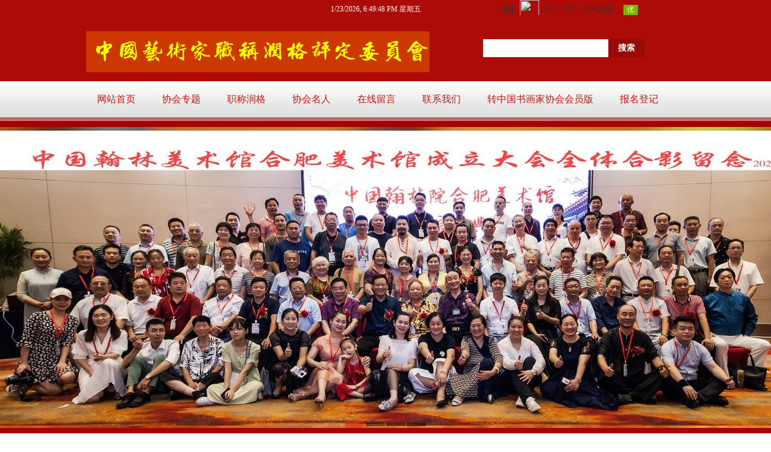

--- FILE ---
content_type: text/html; Charset=utf-8
request_url: http://www.zgrmmsj.com/article20190901110345/aritcle990.html
body_size: 14435
content:

<!DOCTYPE html PUBLIC "-//W3C//DTD XHTML 1.0 Transitional//EN" "http://www.w3.org/TR/xhtml1/DTD/xhtml1-transitional.dtd">
<html xmlns="http://www.w3.org/1999/xhtml">
<head>
<meta http-equiv="Content-Type" content="text/html; charset=utf-8" />
<title>谢朝聘-一级书法家</title>
<meta name="keywords" content="谢朝聘-一级书法家" />
<meta name="Description" content="谢朝聘-一级书法家" / >
<link rel="shortcut icon" href="http://f.cdn.zhuolaoshi.cn/user/site67203/%E5%9B%BE%E5%BD%A21(1).jpg" type="image/x-icon"><link rel="Bookmark" href="http://f.cdn.zhuolaoshi.cn/user/site67203/%E5%9B%BE%E5%BD%A21(1).jpg" type="image/x-icon"> 
<script language="JavaScript" type="text/javascript" src="http://cdn.zhuolaoshi.cn/js/jquery2024.min.js"></script>
<script language="JavaScript" type="text/javascript" src="http://cdn.zhuolaoshi.cn/js/layer/layer.min.js"></script>
<script language="JavaScript" src="http://cdn.zhuolaoshi.cn/js/jquery.d.imagechange.js"></script>
<script language="JavaScript" src="http://cdn.zhuolaoshi.cn/js/MSClass.js"></script>
<script src="http://cdn.zhuolaoshi.cn/js/fixIE.js"></script>
<script src="http://f.cdn.zhuolaoshi.cn/js/jquery.lazyload.js"></script>
<link href="http://f.cdn.zhuolaoshi.cn/user/site61097/user_sys/css.css?2026/1/2424935" rel="stylesheet" type="text/css" />
<style type="text/css">
.top_main{ height:201px;}
.bot_main{ height:208px;overflow:hidden}
.main_css{overflow:hidden}
.box_left .mokuai{margin-bottom:4px;}
.breadcrumb{padding:5px;border:#666666 0px solid;}
.artlist{margin-bottom:5px;margin-top:5px;}
.box_css_0{padding:0px 0px 0px 0px;border:#d9d9d9 1px solid;background:url(https://sc.zhuolaoshi.cn/sc/wangyebj/datu/112.gif) #ffffff;}
.box_css_top_0{background:url(https://sc.zhuolaoshi.cn/sc/menubj/datu/99.gif);color:#434343;font-size:12px;font-family:微软雅黑;font-weight:bold;padding:3px 4px 5px 6px;}
.box_css_top_0 span a{float:right;background:url(https://sc.zhuolaoshi.cn/sc/more/datu/8.gif) no-repeat;display:block;font-weight: normal; font-style:normal;font-size:12px;width:30px;height:13px;margin-top:3px;margin-right:6px;}
.box_css_main_0{background:url(https://sc.zhuolaoshi.cn/sc/wangyebj/datu/115.gif) left;padding:4px 5px 6px 7px;}
.a_css_0 li{display:block;padding:1px 2px 3px 4px;margin:4px 3px 2px 1px;border-bottom-color:#d9d9d9;border-bottom-width:1px;border-bottom-style:dashed;background:url(/sys_img/bg_img/menu2/9.gif)  left;}
.a_css_0 li a{color:#434343;font-size:12px;}
.a_css_0 li a:visited{color:#434343;font-size:12px;}
.a_css_0 li a:hover{font-size:12px;color:#0000ff;text-decoration:underline;}
.a_css_0 li span{float:right;color:#674ea7;}
.article_show{color:rgb(136,136,136);font-size:12px;text-align:center;margin-bottom:5px;margin-top:5px;}
.articleContent{padding:5px;}
.pldiv{margin-bottom:4px;}
.comm_list{padding:5px;}
.CommUl{list-style-type:none;margin:0px;padding:0px 0px 3px 0px;text-align:left;border-bottom: 1px dotted #afafb0;}
.CommUl li{margin:0px;padding:8px 3px 0px 3px;text-align:left;line-height:20px;}
.comm_list .CommUl li .author{color:#1e50a2;}
.comm_list .CommUl li .from{color:#666;}
.comm_list .CommUl li .postTime{color:#666;float: right;display: block;white-space: nowrap;}
.artcomment{margin-top:4px;}
#verifycode{position:relative;top:-2px;}
.lazy{ background: #F4F4F4 url(/sys_img/loading.gif) no-repeat center center; }
</style>
<script language="javascript">
$(function(){
$('.menu li div').css('top',$('.menu li').css('height'));var isie678=(/msie 6/i.test(navigator.userAgent))||(/msie 7/i.test(navigator.userAgent))||(/msie 8/i.test(navigator.userAgent));$('.menu >li').on('mouseenter',function(){$(this).find('div').show();$(this).children('a').addClass('menuhover');if(isie678){$(this).addClass('active')}}).on('mouseleave',function(){$(this).find('div').hide();$(this).children('a').removeClass('menuhover');if(isie678){$(this).removeClass('active')}});});
function changeSize(size){
    $(".articleContent").css("font-size",size+"px").find("*").css("font-size",size+"px");
    $("#bot_main").css("position","static").css("position","relative");
}
$(function(){
    $("#postComment").on("click",function(){
        if($("#plcontent").val()==""||$("#plcontent").val()==$("#plcontent").attr("placeholder")){
            alert("请输入评论内容！");
            return false;
        }
        if($("#plcode").val()==""){
            alert("请输入验证码！");
            return false;
        }
        $.ajax({
            type:"post",
            url:"/inc/ajaxComment.asp?act=post",
            data:{
                articleId:990,
                content:$("#plcontent").val(),
                code:$("#plcode").val()
            },
            dataType:"json"
        }).done(function(data){
            if(data.errno){
                alert(data.msg);
            }else{
                alert(data.msg);
                if(data.show){
                    var strVar = "";
                    strVar += "<ul class=\"CommUl\">";
                    strVar += "    <li class=\"clearfix\">";
                    strVar += "    <span style=\"float:left\"><img src=\"/sys_img/msg.gif\"> 评论人：<span class=\"author\"> "+(data.show.username==""?"匿名用户":data.show.username)+" <\/span> <span class=\"ip\"> ip："+data.show.ip+" <\/span><\/span><span class=\"postTime\">"+data.show.date+" 发表<\/span>";
                    strVar += "    <\/li>";
                    strVar += "    <li><div style=\"line-height: 21px; margin-bottom: 3px; zoom: 1; word-wrap: break-word;overflow:hidden;\">"+$("#plcontent").val()+"<\/div><\/li>";
                    strVar += "<\/ul>";
                    if($(".comm_list .CommUl").length){
                        $(strVar).insertBefore($(".comm_list .CommUl:first"));
                    }else{
                        $(strVar).appendTo($(".comm_list"));
                    }
                }
                $("#plcontent").val('');
                $("#plcode").val('');
                $("#verifycode").attr("src","/inc/VerifyCode.asp?r="+Math.random());
            }
        }).error(function(){
            alert("评论失败！");
        });
    });
    $(".showLogin").on("click",function(){
        var act=$(this).attr("data-act");
        $.layer({
            type: 2,
            maxmin: false,
            shadeClose: false,
            title: "会员登录",
            shade: [0.2,'#000'],
            offset: ['200px',''],
            area: ['300px', '220px'],
            iframe: {src: "/inc/loginFrame.asp?act="+act+"&r="+Math.random()}
        });
    });
    $(".comm_list").on("click",".pager a",function(){
        var page=$(this).attr("page");
        $(".comm_list").load("/inc/ajaxComment.asp?act=get&articleId=990&page="+page+"&r="+Math.random());
    });
});

</script>
<style type="text/css">
.top_all,.bot_all,.nrscreen{min-width:1000px;}
.quanpinbj{min-width:1000px;width:100%; position:relative; z-index:-1;}
</style>

</head>
<body>

<div class="top_all" id="top_all">
	<div class="top_main" id="top_main" style="position:relative;z-index:10;">
	  
		<div id="mokuai_1" style="overflow:hidden;position:absolute;width:570px; height:81px; top:52px; left:3px; z-index:1">
			<div style="">
                <div id="tb_last_box_1"><img src="http://f.cdn.zhuolaoshi.cn/user/site61097/image/20240806/20240806150456205620.png" alt="" /></div>

            </div>
		</div>
	  
		<div id="mokuai_3" style="overflow:hidden;position:absolute;width:332px; height:44px; top:65px; left:662px; z-index:1">
			<div style="">
                <form action="/search/index.asp" method="post" target="t_frame" id="seach_i"><input type="hidden" name="search_type" id="search_type" value="article"><span style="float:left"><input type="text" name="keyw" class="search_input_style"/></span><span style="float:left"><input type="submit" name="Submit_Seach" value="搜索" style="width:60px;" class="search_button_style" /></span><div class="clear"></div></form>
            </div>
		</div>
	  
		<div id="mokuai_4" style="position:absolute;width:979px; height:59px; top:142px; left:-1px; z-index:1">
			<div style="">
                <style>
.menu{width:980px}
</style><ul class='menu clearfix'>
<li><a href="/" target="_self">网站首页</a></li>
<li><a href="/article20190808113501/" target="_blank">协会专题</a></li>
<li><a href="/article20190901110345/" target="_blank">职称润格</a></li>
<li><a href="/article20200806162559/" target="_blank">协会名人</a></li>
<li><a href="/form_3/" target="_blank">在线留言</a></li>
<li><a href="http://www.zgrmmsj.com/article20190808113501/aritcle215.html" target="_blank">联系我们</a></li>
<li><a href="http://www.zgshjxhw.com/" target="_blank">转中国书画家协会会员版</a></li>
<li><a href="/form_2/" target="_blank">报名登记</a></li>

</ul>
    <script>
    $(function(){
        var path=location.pathname;
        $(".menu li>a").each(function(i,link){
            if($(link).attr("href")==path){
                $(link).parent().addClass("current");
            }
        });
    });
    </script>
    
            </div>
		</div>
	  
		<div id="mokuai_8" style="overflow:hidden;position:absolute;width:273px; height:34px; top:0px; left:693px; z-index:1">
			<div style="">
                <div id="tb_last_box_8"><iframe width="280" scrolling="no" height="25" frameborder="0"  style="color:#FFFFFF;" allowtransparency="true" src="http://i.tianqi.com/index.php?c=code&id=34&icon=1&num=3">
</iframe>
</div>

            </div>
		</div>
	  
		<div id="mokuai_9" style="overflow:hidden;position:absolute;width:233px; height:29px; top:3px; left:409px; z-index:1">
			<div style="">
                <div id="tb_last_box_9"><script> setInterval("timer.innerHTML=new Date().toLocaleString()+' 星期'+'日一二三四五六'.charAt(new Date().getDay());",1000);
</script>
<div id="timer" style="color:#ffffff;">
</div></div>

            </div>
		</div>
	  
	</div>
</div>

<script language="JavaScript" type="text/javascript" src="http://f.cdn.zhuolaoshi.cn/js/superslide.2.1.js"></script>
 <style>
    /* fullSlide */
    /*.fullSlide{width:100%;position:relative;height:520px;background:#000;}*/
    .fullSlide{width:100%;position:relative;min-width:1000px;height:520px;background-color:#a30303;}
    .fullSlide .bdfullscreen{margin:0 auto;position:relative;z-index:0;overflow:hidden;}
    .fullSlide .bdfullscreen ul{width:100% !important;}
    .fullSlide .bdfullscreen li{width:100% !important;height:520px; background-position:center; background-repeat:no-repeat;overflow:hidden;text-align:center;}
    .fullSlide .bdfullscreen li a{display:block;height:520px;}
    .fullSlide .hdfullscreen{width:100%;position:absolute;z-index:1;bottom:0;left:0;height:20px;line-height:20px;}
    .fullSlide .hdfullscreen ul{text-align:center;}
    .fullSlide .hdfullscreen ul li{cursor:pointer;display:inline-block;*display:inline;zoom:1;width:32px;height:6px;margin:1px;overflow:hidden;background:#000;filter:alpha(opacity=50);opacity:0.5;line-height:999px;}
    .fullSlide .hdfullscreen ul .on{background:#f00;}
    .fullSlide .prev,.fullSlide .next{display:block;position:absolute;z-index:1;top:50%;margin-top:-30px;left:15%;z-index:1;width:40px;height:60px;background:url(/sys_img/slider-arrow.png) -126px -137px  no-repeat;cursor:pointer;filter:alpha(opacity=50);opacity:0.5;display:none;} 
    .fullSlide .next{left:auto;right:15%;background-position:-6px -137px;}
    </style>
<script type="text/javascript">
$(function(){
    $(".fullSlide").hover(function(){
        $(this).find(".prev,.next").stop(true, true).fadeTo("show", 1.5)
    },
    function(){
        $(this).find(".prev,.next").fadeOut()
    });
    $(".fullSlide").slide({
        titCell: ".hdfullscreen ul",
        mainCell: ".bdfullscreen ul",
        effect: "fold",
        autoPlay: true,
        autoPage: true,
        trigger: "click",
		interTime:6000,
        startFun: function(i) {
            var curLi = jQuery(".fullSlide .bdfullscreen li").eq(i);
            if ( !! curLi.attr("_src")) {
                curLi.css("background-image", curLi.attr("_src")).removeAttr("_src")
            }
        }
    });
});
</script>
<div class="fullSlide">
        <div class="bdfullscreen">
            <ul>
                <li _src="url(http://f.cdn.zhuolaoshi.cn/user/site61097/image/202142914542571.jpg)" ><a href="http://www.zgshjxhw.com/"></a></li>
                <li _src="url(http://f.cdn.zhuolaoshi.cn/user/site61097/image/202142914545071.jpg)" ><a href="http://2.zgshjxhw.com/"></a></li>
                <li _src="url(http://f.cdn.zhuolaoshi.cn/user/site61097/image/202142914553171.jpg)" ><a href="http://www.zghlshyw.com/"></a></li>
                <li _src="url(http://f.cdn.zhuolaoshi.cn/user/site61097/image/202142914581571.jpg)" ><a href="http://www.bjhlshy.com/"></a></li>
                
            </ul>
        </div>
        <div class="hdfullscreen"><ul></ul></div>
        <span class="prev"></span><span class="next"></span>
</div>
        
<div class="main_css clearfix" id="main_body">

    <div class="box_left" style="float:left;width:260px;padding-top:30px;padding-right:20px;padding-bottom:0px;padding-left:0px;">
    
		<div class="mokuai box_css_2" id="mokuai_230">
            <div class="box_css_top_2">最新资讯</div>
			<div class="mokuaiContent box_css_main_2">
            <div id="last_box_230">
<ul id="ul_box_230" class="a_css_2 clearfix">
<li><a href="/article20200818111243/aritcle190.html" title="黄宾虹后裔黄宾虹书画院院长（中间）黄努卫（右一）付小旗（左三）吴熙明">黄宾虹后裔黄宾虹书画院院长（中间）黄努卫（右一）付小旗（左三</a></li>
<li><a href="/article20200818111243/aritcle189.html" title="翰林院文化艺术中心主任付小旗到中国国学书画院会见张峰院长">翰林院文化艺术中心主任付小旗到中国国学书画院会见张峰院长</a></li>
<li><a href="/article20200818111243/aritcle177.html" title="国资委与香港金融管理局在港举办2019  “连通‘一带一路’， 共拓发展机遇">国资委与香港金融管理局在港举办2019  “连通‘一带一路’</a></li>
<li><a href="/article20200818111243/aritcle167.html" title="中国书画家协会，中国翰林书画院共同捐赠善款11000元采购医用口罩4400只。">中国书画家协会，中国翰林书画院共同捐赠善款11000元采购医</a></li>
<li><a href="/article20200818111243/aritcle140.html" title="翰林院文化艺术中心书画名家参加韩国ICAF大展及53回国际美术大展喜获大奖">翰林院文化艺术中心书画名家参加韩国ICAF大展及53回国际美</a></li>
<li><a href="/article20200818111243/aritcle139.html" title="你养画十年，画养你三代！人类世界唯一不贬值的就是艺术品，升值空间赛过所有其他商品！">你养画十年，画养你三代！人类世界唯一不贬值的就是艺术品，升值</a></li>
<li><a href="/article20200818111243/aritcle136.html" title="翰林院文化艺术中心优秀书画家参加韩国国际美术大展取得圆满成功">翰林院文化艺术中心优秀书画家参加韩国国际美术大展取得圆满成功</a></li>
<li><a href="/article20200818111243/aritcle130.html" title="中国书画家协会最新会员名单公告">中国书画家协会最新会员名单公告</a></li>
<li><a href="/article20200818111243/aritcle62.html" title="翰林院文化艺术中心简介">翰林院文化艺术中心简介</a></li>
<li><a href="/article20200818111243/article10117.html" title="北京御翰林书画院 院长：赵以宝">北京御翰林书画院 院长：赵以宝</a></li>
</ul>
</div>
            </div>
        </div>
        
		<div class="mokuai box_css_2" id="mokuai_243">
            <div class="box_css_top_2">协会专题</div>
			<div class="mokuaiContent box_css_main_2">
            <div id="last_box_243">
<ul id="ul_box_243" class="a_css_2 clearfix">
<li><a href="/article20190808113501/aritcle489.html" target="_blank" title="2022中国书画家协会会员名单">2022中国书画家协会会员名单</a></li>
<li><a href="/article20190808113501/aritcle229.html" target="_blank" title="中国书画家协会2020最新会员名单">中国书画家协会2020最新会员名单</a></li>
<li><a href="/article20190808113501/aritcle213.html" target="_blank" title="中国书画家协会章程">中国书画家协会章程</a></li>
<li><a href="/article20190808113501/aritcle212.html" target="_blank" title="中国书画家协会简介">中国书画家协会简介</a></li>
<li><a href="/article20190808113501/aritcle207.html" target="_blank" title="傅氏简介">傅氏简介</a></li>
<li><a href="/article20190808113501/aritcle200.html" target="_blank" title="付（傅）氏文化网-傅说宗祠简介">付（傅）氏文化网-傅说宗祠简介</a></li>
<li><a href="/article20190808113501/aritcle185.html" target="_blank" title="中国书画家协会2019年会员名单">中国书画家协会2019年会员名单</a></li>
<li><a href="/article20190808113501/aritcle184.html" target="_blank" title="百科是一部内容开放、自由的网络百科全书,">百科是一部内容开放、自由的网络百科全书,</a></li>
<li><a href="/article20190808113501/aritcle183.html" target="_blank" title="2020百位书画名人贺新春宣传月活动">2020百位书画名人贺新春宣传月活动</a></li>
<li><a href="/article20190808113501/aritcle182.html" target="_blank" title="中国翰林书画院简介">中国翰林书画院简介</a></li>
<li><a href="/article20190808113501/aritcle181.html" target="_blank" title="中国书画家艺术家查询中心简介">中国书画家艺术家查询中心简介</a></li>
<li><a href="/article20190808113501/aritcle129.html" target="_blank" title="翰林院文化艺术中心-2018-中国书画艺术领军人物书画精品展入展名单公告">翰林院文化艺术中心-2018-中国书画艺术领军人物书画精品展</a></li>
</ul>
</div>
            </div>
        </div>
        
		<div class="mokuai box_css_2" id="mokuai_256">
            <div class="box_css_top_2">职称润格</div>
			<div class="mokuaiContent box_css_main_2">
            <div id="last_box_256">
<ul id="ul_box_256" class="a_css_2 clearfix">
<li><a href="/article20190901110345/aritcle1641.html" target="_blank" title="陈咸松-职称">陈咸松-职称</a></li>
<li><a href="/article20190901110345/aritcle1640.html" target="_blank" title="刘克逆-职称">刘克逆-职称</a></li>
<li><a href="/article20190901110345/aritcle1639.html" target="_blank" title="邹有海-职称">邹有海-职称</a></li>
<li><a href="/article20190901110345/aritcle1638.html" target="_blank" title="万敏毫-职称">万敏毫-职称</a></li>
<li><a href="/article20190901110345/aritcle1637.html" target="_blank" title="孙成林-职称">孙成林-职称</a></li>
<li><a href="/article20190901110345/aritcle1636.html" target="_blank" title="李武-职称">李武-职称</a></li>
<li><a href="/article20190901110345/aritcle1635.html" target="_blank" title="李晓昌-职称">李晓昌-职称</a></li>
<li><a href="/article20190901110345/aritcle1634.html" target="_blank" title="郭金山-职称">郭金山-职称</a></li>
<li><a href="/article20190901110345/aritcle1633.html" target="_blank" title="刘祝康-职称">刘祝康-职称</a></li>
<li><a href="/article20190901110345/aritcle1632.html" target="_blank" title="李祖林-职称">李祖林-职称</a></li>
</ul>
</div>
            </div>
        </div>
        
		<div class="mokuai box_css_2" id="mokuai_269">
            <div class="box_css_top_2">文化中国</div>
			<div class="mokuaiContent box_css_main_2">
            <div id="last_box_269">
<ul id="ul_box_269" class="a_css_2 clearfix">
</ul>
</div>
            </div>
        </div>
        
		<div class="mokuai box_css_2" id="mokuai_282">
            <div class="box_css_top_2">协会活动</div>
			<div class="mokuaiContent box_css_main_2">
            <div id="last_box_282">
<ul id="ul_box_282" class="a_css_2 clearfix">
<li><a href="/article20210225122935/aritcle310.html" target="_blank" title="中国书画家协会上海市分会成立仪式">中国书画家协会上海市分会成立仪式</a></li>
<li><a href="/article20210225122935/aritcle309.html" target="_blank" title="中国书画家协会周口分会揭牌">中国书画家协会周口分会揭牌</a></li>
<li><a href="/article20210225122935/aritcle308.html" target="_blank" title="翰林院艺术家参加CCTV央视活动">翰林院艺术家参加CCTV央视活动</a></li>
<li><a href="/article20210225122935/aritcle307.html" target="_blank" title="副主席蔡居抽象画展在中国美术馆隆重开幕">副主席蔡居抽象画展在中国美术馆隆重开幕</a></li>
<li><a href="/article20210225122935/aritcle306.html" target="_blank" title="安阳书画院与翰林院文化艺术中心以及北京翰林书画院结为友好合作单位">安阳书画院与翰林院文化艺术中心以及北京翰林书画院结为友好合作</a></li>
<li><a href="/article20210225122935/aritcle191.html" target="_blank" title="傅说文化研究高峰论坛">傅说文化研究高峰论坛</a></li>
<li><a href="/article20210225122935/aritcle188.html" target="_blank" title="中国书画家艺术创新与发展研讨会  付小旗、何晓林主持">中国书画家艺术创新与发展研讨会  付小旗、何晓林主持</a></li>
<li><a href="/article20210225122935/aritcle187.html" target="_blank" title="付小旗和企业家道教佛教人事共商文化发展">付小旗和企业家道教佛教人事共商文化发展</a></li>
</ul>
</div>
            </div>
        </div>
        
		<div class="mokuai box_css_2" id="mokuai_295">
            <div class="box_css_top_2">拍卖纪录</div>
			<div class="mokuaiContent box_css_main_2">
            <div id="last_box_295">
<ul id="ul_box_295" class="a_css_2 clearfix">
<li><span>2023-09-14</span><a href="/article20210529181130/aritcle522.html" target="_blank" title="曹凌云-福禄图69*69cm四尺斗方（5000000万元成交)">曹凌云-福禄图69*69cm四尺斗方（5000000万元成交</a></li>
<li><span>2022-07-16</span><a href="/article20210529181130/aritcle324.html" target="_blank" title="爱新觉罗焘健-书法三尺整张（6800000万元成交）">爱新觉罗焘健-书法三尺整张（6800000万元成交）</a></li>
<li><span>2021-05-29</span><a href="/article20210529181130/aritcle242.html" target="_blank" title="蔡淑珠   花卉   拍卖价格390000">蔡淑珠   花卉   拍卖价格390000</a></li>
<li><span>2021-05-29</span><a href="/article20210529181130/aritcle241.html" target="_blank" title="蔡俊章博士山水画    拍卖价格680000">蔡俊章博士山水画    拍卖价格680000</a></li>
<li><span>2021-05-29</span><a href="/article20210529181130/aritcle240.html" target="_blank" title="李忠明老师《麒麟送子》拍卖成交320000">李忠明老师《麒麟送子》拍卖成交320000</a></li>
<li><span>2021-05-29</span><a href="/article20210529181130/aritcle239.html" target="_blank" title="冯义兵   花卉   拍卖成交280000">冯义兵   花卉   拍卖成交280000</a></li>
<li><span>2021-05-29</span><a href="/article20210529181130/aritcle238.html" target="_blank" title="林秋果作品《紫气东来》拍卖成交188000">林秋果作品《紫气东来》拍卖成交188000</a></li>
<li><span>2021-05-29</span><a href="/article20210529181130/aritcle237.html" target="_blank" title="俞桂中    清风，四尺整张 （竖副）拍卖成交410000 ">俞桂中    清风，四尺整张 （竖副）拍卖成交410000 </a></li>
<li><span>2021-05-29</span><a href="/article20210529181130/aritcle236.html" target="_blank" title="春季拍卖会上，兮甲盘以1.2亿元人民币起拍">春季拍卖会上，兮甲盘以1.2亿元人民币起拍</a></li>
<li><span>2021-05-29</span><a href="/article20210529181130/aritcle235.html" target="_blank" title="春季艺术品拍卖会”于北京富力万丽酒店正式举槌">春季艺术品拍卖会”于北京富力万丽酒店正式举槌</a></li>
<li><span>2021-05-29</span><a href="/article20210529181130/aritcle234.html" target="_blank" title="上海国际商品_2021年春季艺术品拍卖会">上海国际商品_2021年春季艺术品拍卖会</a></li>
<li><span>2021-05-29</span><a href="/article20210529181130/aritcle233.html" target="_blank" title="毕加索油画《阿尔及尔的女人（O版）》（Les femmes d'Alger (Version “O“)）5月11日在纽约拍卖行拍出1.79亿美元天价">毕加索油画《阿尔及尔的女人（O版）》（Les femmes </a></li>
<li><span>2021-05-29</span><a href="/article20210529181130/aritcle232.html" target="_blank" title="随着中国富豪阶层快速崛起，中国藏家在全球“扫货”的能力也日益突出">随着中国富豪阶层快速崛起，中国藏家在全球“扫货”的能力也日益</a></li>
<li><span>2021-05-29</span><a href="/article20210529181130/aritcle231.html" target="_blank" title="全世界历来拍卖价第二高的艺术品，买家来自中国。">全世界历来拍卖价第二高的艺术品，买家来自中国。</a></li>
</ul>
</div>
            </div>
        </div>
        
		<div class="mokuai box_css_2" id="mokuai_308">
            <div class="box_css_top_2">国礼书画家</div>
			<div class="mokuaiContent box_css_main_2">
            <div id="last_box_308">
<ul id="ul_box_308" class="a_css_2 clearfix">
<li><a href="/article20210529181255/aritcle485.html" target="_blank" title="胡玉康-国礼书画家">胡玉康-国礼书画家</a></li>
<li><a href="/article20210529181255/aritcle477.html" target="_blank" title="中国翰林书画院2022院士名单">中国翰林书画院2022院士名单</a></li>
<li><a href="/article20210529181255/aritcle475.html" target="_blank" title="2022百强书画家评选名单">2022百强书画家评选名单</a></li>
<li><a href="/article20210529181255/aritcle460.html" target="_blank" title="启功">启功</a></li>
<li><a href="/article20210529181255/aritcle459.html" target="_blank" title="曹致洋">曹致洋</a></li>
<li><a href="/article20210529181255/aritcle458.html" target="_blank" title="符庆亮">符庆亮</a></li>
<li><a href="/article20210529181255/aritcle457.html" target="_blank" title="冯义兵">冯义兵</a></li>
<li><a href="/article20210529181255/aritcle456.html" target="_blank" title="孙建军">孙建军</a></li>
<li><a href="/article20210529181255/aritcle455.html" target="_blank" title="房娟文">房娟文</a></li>
<li><a href="/article20210529181255/aritcle454.html" target="_blank" title="李旺安">李旺安</a></li>
<li><a href="/article20210529181255/aritcle453.html" target="_blank" title="蔡伏彬">蔡伏彬</a></li>
<li><a href="/article20210529181255/aritcle452.html" target="_blank" title="周明传">周明传</a></li>
<li><a href="/article20210529181255/aritcle451.html" target="_blank" title="应为民">应为民</a></li>
<li><a href="/article20210529181255/aritcle450.html" target="_blank" title="忽少宏">忽少宏</a></li>
<li><a href="/article20210529181255/aritcle449.html" target="_blank" title="杜光">杜光</a></li>
<li><a href="/article20210529181255/aritcle448.html" target="_blank" title="王法仪">王法仪</a></li>
<li><a href="/article20210529181255/aritcle447.html" target="_blank" title="张天良">张天良</a></li>
<li><a href="/article20210529181255/aritcle446.html" target="_blank" title="时继财">时继财</a></li>
<li><a href="/article20210529181255/aritcle445.html" target="_blank" title="陈忠耕">陈忠耕</a></li>
<li><a href="/article20210529181255/aritcle444.html" target="_blank" title="嵇宏才">嵇宏才</a></li>
</ul>
</div>
            </div>
        </div>
        
		<div class="mokuai box_css_2" id="mokuai_321">
            <div class="box_css_top_2">拍卖预展</div>
			<div class="mokuaiContent box_css_main_2">
            <div id="last_box_321">
<ul id="ul_box_321" class="a_css_2 clearfix">
<li><a href="/article20201109111148/aritcle463.html" target="_blank" title="原书协主席沈鹏-书法三尺整张 经纪人邮箱：109234840@qq.com 30万元 可商谈">原书协主席沈鹏-书法三尺整张 经纪人邮箱：1092</a></li>
<li><a href="/article20201109111148/aritcle278.html" target="_blank" title="徐辅城">徐辅城</a></li>
<li><a href="/article20201109111148/aritcle276.html" target="_blank" title="储怀俊">储怀俊</a></li>
<li><a href="/article20201109111148/aritcle228.html" target="_blank" title="吴日升">吴日升</a></li>
<li><a href="/article20201109111148/aritcle227.html" target="_blank" title="许加海">许加海</a></li>
<li><a href="/article20201109111148/aritcle226.html" target="_blank" title="卢光">卢光</a></li>
<li><a href="/article20201109111148/aritcle225.html" target="_blank" title="张大伦">张大伦</a></li>
<li><a href="/article20201109111148/aritcle224.html" target="_blank" title="华土山">华土山</a></li>
<li><a href="/article20201109111148/aritcle223.html" target="_blank" title="吴黎明">吴黎明</a></li>
<li><a href="/article20201109111148/aritcle222.html" target="_blank" title="杜德其">杜德其</a></li>
</ul>
</div>
            </div>
        </div>
        
		<div class="mokuai box_css_2" id="mokuai_334">
            <div class="box_css_top_2">书画名家</div>
			<div class="mokuaiContent box_css_main_2">
            <div id="last_box_334">
<ul id="ul_box_334" class="a_css_2 clearfix">
<li><a href="/article20210516115827/aritcle461.html" target="_blank" title="欧阳中石">欧阳中石</a></li>
<li><a href="/article20210516115827/aritcle221.html" target="_blank" title="启功">启功</a></li>
<li><a href="/article20210516115827/aritcle220.html" target="_blank" title="黄宾虹">黄宾虹</a></li>
<li><a href="/article20210516115827/aritcle219.html" target="_blank" title="徐悲鸿">徐悲鸿</a></li>
<li><a href="/article20210516115827/aritcle218.html" target="_blank" title="张大千">张大千</a></li>
<li><a href="/article20210516115827/aritcle217.html" target="_blank" title="齐白石">齐白石</a></li>
<li><a href="/article20210516115827/aritcle216.html" target="_blank" title="刘林贵">刘林贵</a></li>
</ul>
</div>
            </div>
        </div>
        
		<div class="mokuai box_css_2" id="mokuai_347">
            <div class="box_css_top_2">传承名家</div>
			<div class="mokuaiContent box_css_main_2">
            <div id="last_box_347">
<ul id="ul_box_347" class="a_css_2 clearfix">
<li><a href="/chuanchengmingjia/aritcle1048.html" target="_blank" title="李雁波 -齐白石第三代弟子">李雁波 -齐白石第三代弟子</a></li>
<li><a href="/chuanchengmingjia/aritcle645.html" target="_blank" title="赵小平-张大千第四代弟子">赵小平-张大千第四代弟子</a></li>
<li><a href="/chuanchengmingjia/aritcle484.html" target="_blank" title=" 黄得明-黄宾虹再传弟子"> 黄得明-黄宾虹再传弟子</a></li>
<li><a href="/chuanchengmingjia/aritcle483.html" target="_blank" title="杜雅艳-启功再传弟子">杜雅艳-启功再传弟子</a></li>
<li><a href="/chuanchengmingjia/aritcle482.html" target="_blank" title="张平良-启功再传弟子">张平良-启功再传弟子</a></li>
<li><a href="/chuanchengmingjia/aritcle481.html" target="_blank" title="聂雅丽-启功再传弟子">聂雅丽-启功再传弟子</a></li>
<li><a href="/chuanchengmingjia/aritcle480.html" target="_blank" title="杨新民-启功再传弟子">杨新民-启功再传弟子</a></li>
<li><a href="/chuanchengmingjia/aritcle462.html" target="_blank" title="陈赞龙-欧阳中石再传弟子">陈赞龙-欧阳中石再传弟子</a></li>
<li><a href="/chuanchengmingjia/aritcle323.html" target="_blank" title="孟然-启功第三代弟子">孟然-启功第三代弟子</a></li>
<li><a href="/chuanchengmingjia/aritcle322.html" target="_blank" title="杨建东 -齐白石第三代弟子">杨建东 -齐白石第三代弟子</a></li>
<li><a href="/chuanchengmingjia/aritcle319.html" target="_blank" title="陈万容 -齐白石第三代弟子">陈万容 -齐白石第三代弟子</a></li>
<li><a href="/chuanchengmingjia/aritcle318.html" target="_blank" title="吴龙霞 -齐白石第三代弟子">吴龙霞 -齐白石第三代弟子</a></li>
<li><a href="/chuanchengmingjia/aritcle317.html" target="_blank" title="严志红-欧阳中石再传弟子">严志红-欧阳中石再传弟子</a></li>
<li><a href="/chuanchengmingjia/aritcle316.html" target="_blank" title="房娟文-董寿平再传弟子">房娟文-董寿平再传弟子</a></li>
<li><a href="/chuanchengmingjia/aritcle315.html" target="_blank" title="付庆仑-黄宾虹第三代弟子">付庆仑-黄宾虹第三代弟子</a></li>
<li><a href="/chuanchengmingjia/aritcle314.html" target="_blank" title="王法仪-齐白石再传弟子">王法仪-齐白石再传弟子</a></li>
<li><a href="/chuanchengmingjia/aritcle313.html" target="_blank" title="唐晓茗-齐白石第三代弟子">唐晓茗-齐白石第三代弟子</a></li>
<li><a href="/chuanchengmingjia/aritcle312.html" target="_blank" title="卢波-齐白石第三代弟子">卢波-齐白石第三代弟子</a></li>
<li><a href="/chuanchengmingjia/aritcle292.html" target="_blank" title="曹凌云-徐悲鸿嫡传弟子">曹凌云-徐悲鸿嫡传弟子</a></li>
<li><a href="/chuanchengmingjia/aritcle291.html" target="_blank" title="续川禾-齐白石在传弟子">续川禾-齐白石在传弟子</a></li>
<li><a href="/chuanchengmingjia/aritcle290.html" target="_blank" title="韩治文-欧阳中石弟子">韩治文-欧阳中石弟子</a></li>
<li><a href="/chuanchengmingjia/aritcle289.html" target="_blank" title="苏润地-董寿平弟子">苏润地-董寿平弟子</a></li>
<li><a href="/chuanchengmingjia/aritcle288.html" target="_blank" title="张长宽-齐白石在传弟子">张长宽-齐白石在传弟子</a></li>
<li><a href="/chuanchengmingjia/aritcle287.html" target="_blank" title="黄努卫-黄宾虹后裔">黄努卫-黄宾虹后裔</a></li>
<li><a href="/chuanchengmingjia/aritcle286.html" target="_blank" title="付小旗-张大千在传弟子">付小旗-张大千在传弟子</a></li>
<li><a href="/chuanchengmingjia/aritcle285.html" target="_blank" title="张峰-徐悲鸿再传弟子">张峰-徐悲鸿再传弟子</a></li>
<li><a href="/chuanchengmingjia/aritcle284.html" target="_blank" title="付庆昆-欧阳中石再传弟子">付庆昆-欧阳中石再传弟子</a></li>
<li><a href="/chuanchengmingjia/aritcle283.html" target="_blank" title="马迎春-张大千第三代弟子">马迎春-张大千第三代弟子</a></li>
</ul>
</div>
            </div>
        </div>
        
    </div>

    <div class="box_right" style="float:right;width:710px; overflow:hidden">
        <div class="breadcrumb">当前位置:
            <a href="/">首页</a> &gt; 
            <a href='/article20190901110345/'>职称润格</a> &gt; 正文
            
        </div>
        
                    <div class="box_css_2">
                        <div class="box_css_main_2">
                            
                                <h1 style="color:#000000;font-size:22px;padding-top:20px;padding-right:2px;padding-bottom:3px;padding-left:4px;text-align:center">谢朝聘-职称</h1>
                                <div class="article_show clearfix" style="padding:5px 0;border-bottom:1px dotted ">
                                    <div style="float:left;">
                                        浏览次数:1068&nbsp;&nbsp;
                                    </div>
                                    <div style="float:right;">
                                        字体大小:
                                        <a href="javascript:void(0);" onclick="changeSize(12)">【小】</a>
                                        <a href="javascript:void(0);" onclick="changeSize(14)">【中】</a>
                                        <a href="javascript:void(0);" onclick="changeSize(16)">【大】</a>
                                        
                                    </div>
                                </div>
                            
                            <div class="articleContent" style="color:#434343;font-size:14px;line-height:25px;"><style type="text/css">.articleContent a{color:#434343;font-size:14px;line-height:25px;};</style>
                                谢朝聘-一级书法家<br />
谢朝聘，男，苗族，自幼爱好书法，曾多次参加各层级的书法赛事，并获奖。学校毕业至今，长期坚持不懈地进行书法创作，同时长期在党政机关工作，在工作期间曾多次获县、市和国家级奖励。曾任计生办主任、综治办主任、司法所长，乡长等职务。<br />
现为：<br />
<p>
	一级书法家。
</p>
<p>
	<img src="http://f.cdn.zhuolaoshi.cn/user/site61097/image/20240512/20240512230463566356.png" alt="" />
</p>
<p>
	<img src="/sys_img/blank.png" data-original="http://f.cdn.zhuolaoshi.cn/user/site61097/image/20240512/20240512230528772877.jpg" alt="" class="lazy">
</p>
<p>
	<br />
</p>
<p>
	<img src="/sys_img/blank.png" data-original="http://f.cdn.zhuolaoshi.cn/user/site61097/image/20240512/20240512230594949494.jpg" alt="" class="lazy">
</p>
<p>
	<br />
</p>
<p>
	<img src="/sys_img/blank.png" data-original="http://f.cdn.zhuolaoshi.cn/user/site61097/image/20240512/20240512230583008300.jpg" alt="" class="lazy">
</p>
<p>
	<br />
</p>
<p>
	<img src="/sys_img/blank.png" data-original="http://f.cdn.zhuolaoshi.cn/user/site61097/image/20240512/20240512230536703670.jpg" alt="" class="lazy">
</p>
<p>
	<br />
</p>
<p>
	<img src="/sys_img/blank.png" data-original="http://f.cdn.zhuolaoshi.cn/user/site61097/image/20240512/20240512230571717171.jpg" alt="" class="lazy">
</p>
<p>
	<br />
</p>
<p>
	<img src="/sys_img/blank.png" data-original="http://f.cdn.zhuolaoshi.cn/user/site61097/image/20240512/20240512230530773077.jpg" alt="" class="lazy">
</p>
<p>
	<br />
</p>
<p>
	<br />
</p>
                            </div>
                            <div>
                            
                                <div class="sxpagebox">上一篇：<a href="/article20190901110345/aritcle989.html">李荣学-职称</a></div>
                            
                                <div class="sxpagebox">下一篇：<a href="/article20190901110345/aritcle991.html">杨春燕-职称</a></div>
                            
                            </div>
                        
                        <div class="artad_bot"><p style="white-space:normal;">
	<span style="white-space:normal;"> </span> 
</p>
<p style="white-space:normal;">
	<br />
</p>
<p class="MsoNormal">
	<br />
</p>
<p>
	<br />
</p></div>
                        
                        </div>
                    </div>
                    
                    <div class="artcomment box_css_2">
                        <div class="box_css_top_2">文章评论</div>
                        <div class="box_css_main_2">
                            <div class="pldiv">
                                <textarea id="plcontent" cols="70" rows="4" class="input_style" maxlength="1000" placeholder="评论内容"></textarea>
                            </div>
                            <div class="pldiv">
                                <input type="text" size="20" id="plcode" class="input_style" style="text-transform:uppercase" /> <img src="/inc/VerifyCode.asp" onclick="this.src='/inc/VerifyCode.asp?r='+Math.random();" align="absmiddle" id="verifycode">
                                <input id="postComment" class="button_style" type="button" value="提交" />
                            </div>
                            <div class="pldiv">
                                发表评论：(匿名发表无需登录，已登录用户可直接发表。) 登录状态： 
                                
                                <span class="loginStatus" style="color:red" id="loginStatus"><a href="javascript:void(0)" class="showLogin" data-act="articlecommentlogin" style="color:#a94442">未登录,点击登录</a></span>
                                
                            </div>
                            <div class="comm_list">
                                
                                <div class="pager">
                                    
                                </div>
                            </div>
                        </div>
                    </div>
                    
    </div>
</div>
<div class="bot_all" id="bot_all">
	<div class="bot_main" id="bot_main" style="position:relative">
	  
		<div style="position:absolute;width:979px; height:120px; top:0px; left:4px; z-index:1;overflow:hidden;">
			<div style="">
                <div id="tb_last_box_2"><div style="text-align:center;">
	<img src="http://f.cdn.zhuolaoshi.cn/user/200/image/20151209/20151209220926992699.jpg" alt="" style="line-height:1.5;" />
</div></div>

            </div>
		</div>
	  
		<div style="position:absolute;width:950px; height:94px; top:6px; left:11px; z-index:1;overflow:hidden;">
			<div style="">
                <div id="tb_last_box_5"><span style="font-family:" font-size:14px;white-space:normal;"="">友情链接：<a href="https://www.baidu.com/" target="_blank">百度</a>---</span><a href="http://www.zgshjxhw.com/" target="_blank" white-space:normal;background-color:#a60704;"="" microsoft="" yahei";="" font-size:="" 14px;="" white-space:="" normal;="" color:="" rgb(255,="" 0,="" 0);="" outline:="" none;="" text-decoration-line:="" background-color:="" rgb(166,="" 7,="" 4);"="" style="font-family: " normal;"=""><span style="background-color:#FFFFFF;">中国书画家协会</span></a><span font-size:14px;white-space:normal;background-color:#a60704;"="" microsoft="" yahei";="" font-size:="" 14px;="" white-space:="" normal;="" background-color:="" rgb(255,="" 255,="" 255);"="" style="color: rgb(255, 0, 0); font-family: " normal;"=""><span style="color:#000000;">---</span> </span><a href="https://www.caanet.org.cn/" target="_blank" white-space:normal;background-color:#a60704;"="" microsoft="" yahei";="" font-size:="" 14px;="" white-space:="" normal;="" color:="" rgb(67,="" 67,="" 67);="" outline:="" none;="" text-decoration-line:="" background-color:="" rgb(166,="" 7,="" 4);"="" style="font-family: " normal;"=""><span style="background-color:#FFFFFF;">中国美术家协会 </span></a><span font-size:14px;white-space:normal;background-color:#a60704;"="" microsoft="" yahei";="" font-size:="" 14px;="" white-space:="" normal;="" background-color:="" rgb(255,="" 255,="" 255);"="" style="font-family: " normal;"="">---</span><span background-color:#a60704;"="" style="font-family: " microsoft="" yahei";="" font-size:="" 14px;="" white-space:="" normal;="" color:="" rgb(67,="" 67,="" 67);"=""><span style="outline-color:initial;outline-width:initial;"><a href="http://www.ccagov.com.cn/" target="_blank" style="color:#434343;font-size:12px;outline:none;text-decoration-line:none;"><span style="background-color:#FFFFFF;">中国书法家协会</span></a></span></span><span font-size:14px;white-space:normal;background-color:#a60704;"="" microsoft="" yahei";="" font-size:="" 14px;="" white-space:="" normal;="" background-color:="" rgb(166,="" 7,="" 4);"="" style="color: rgb(255, 0, 0); font-family: " normal;"=""><a href="http://www.ccagov.com.cn/" target="_blank" style="color:#434343;font-size:12px;outline:none;text-decoration-line:none;"><span style="background-color:#FFFFFF;color:#000000;">-</span></a><span style="background-color:#FFFFFF;color:#000000;">-- </span></span><a href="http://2.zgshjxhw.com/" target="_blank" white-space:normal;background-color:#a60704;"="" microsoft="" yahei";="" font-size:="" 14px;="" white-space:="" normal;="" color:="" rgb(67,="" 67,="" 67);="" outline:="" none;="" text-decoration-line:="" background-color:="" rgb(166,="" 7,="" 4);"="" style="font-family: " normal;"=""><span style="background-color:#FFFFFF;">翰林院美术馆</span></a><span font-size:14px;white-space:normal;background-color:#a60704;"="" microsoft="" yahei";="" font-size:="" 14px;="" white-space:="" normal;="" background-color:="" rgb(255,="" 255,="" 255);"="" style="font-family: " normal;"="">&nbsp;---</span><a href="http://3.zgshjxhw.com/" target="_blank" white-space:normal;background-color:#a60704;"="" microsoft="" yahei";="" font-size:="" 14px;="" white-space:="" normal;="" color:="" rgb(67,="" 67,="" 67);="" outline:="" none;="" text-decoration-line:="" background-color:="" rgb(166,="" 7,="" 4);"="" style="font-family: " normal;"=""><span style="background-color:#FFFFFF;">文化和旅游部艺术发展中心a0372088</span></a><span font-size:14px;white-space:normal;background-color:#a60704;"="" microsoft="" yahei";="" font-size:="" 14px;="" white-space:="" normal;="" background-color:="" rgb(255,="" 255,="" 255);"="" style="color: rgb(255, 0, 0); font-family: " normal;"=""> <span style="color:#000000;">---</span></span><a href="http://www.zgcwxhw.com/" target="_blank" white-space:normal;background-color:#a60704;"="" microsoft="" yahei";="" font-size:="" 14px;="" white-space:="" normal;="" color:="" rgb(67,="" 67,="" 67);="" outline:="" none;="" text-decoration-line:="" background-color:="" rgb(166,="" 7,="" 4);"="" style="font-family: " normal;"=""><span style="background-color:#FFFFFF;">翰林院文化艺术中心</span></a><span font-size:14px;white-space:normal;background-color:#a60704;"="" microsoft="" yahei";="" font-size:="" 14px;="" white-space:="" normal;="" background-color:="" rgb(255,="" 255,="" 255);"="" style="color: rgb(255, 0, 0); font-family: " normal;"=""> <span style="color:#000000;">---</span></span><a href="http://www.zghlshyw.com/" target="_blank" white-space:normal;background-color:#a60704;"="" microsoft="" yahei";="" font-size:="" 14px;="" white-space:="" normal;="" color:="" rgb(67,="" 67,="" 67);="" outline:="" none;="" text-decoration-line:="" background-color:="" rgb(166,="" 7,="" 4);"="" style="font-family: " normal;"=""><span style="background-color:#FFFFFF;">中国翰林书画院</span></a><span font-size:14px;white-space:normal;background-color:#a60704;"="" microsoft="" yahei";="" font-size:="" 14px;="" white-space:="" normal;="" background-color:="" rgb(255,="" 255,="" 255);"="" style="color: rgb(255, 0, 0); font-family: " normal;"=""> <span style="color:#000000;">---</span></span><a href="http://www.namoc.org/" target="_blank" white-space:normal;background-color:#a60704;"="" microsoft="" yahei";="" font-size:="" 14px;="" white-space:="" normal;="" color:="" rgb(67,="" 67,="" 67);="" outline:="" none;="" text-decoration-line:="" background-color:="" rgb(166,="" 7,="" 4);"="" style="font-family: " normal;"=""><span style="background-color:#FFFFFF;">中国美术馆</span></a><span font-size:14px;white-space:normal;background-color:#a60704;"="" microsoft="" yahei";="" font-size:="" 14px;="" white-space:="" normal;="" background-color:="" rgb(255,="" 255,="" 255);"="" style="color: rgb(255, 0, 0); font-family: " normal;"="">&nbsp;</span><span style="color:#FF0000;font-family:" font-size:14px;white-space:normal;background-color:#ffffff;"=""><span font-size:14px;white-space:normal;color:#000000;"="">--</span><span style="color:#000000;"><a href="http://www.zgscxh.com/" target="_blank">中国收藏协会</a>---<a href="http://www.zgrmmsjxhw.com/" target="_blank">中国人民美术家协会</a>---<a href="http://www.zghlyshjxh.com/" target="_blank">中国翰林院书画家协会</a>---<a href="http://www.bjyuhanlin.cn/" target="_blank">北京御翰林书画院</a>---<a href="http://fxq.zgshjxhw.com/" target="_blank">付小旗书画网</a>---<a href="http://cly.zgshjxhw.com/" target="_blank">曹凌云书画网</a></span></span><br /></div>

            </div>
		</div>
	  
		<div style="position:absolute;width:979px; height:141px; top:64px; left:1px; z-index:1;overflow:hidden;">
			<div style="">
                <div id="tb_last_box_6"><img src="http://f.cdn.zhuolaoshi.cn/user/200/image/20151209/20151209221042344234.jpg" alt="" /></div>

            </div>
		</div>
	  
		<div style="position:absolute;width:942px; height:117px; top:91px; left:-2px; z-index:1;overflow:hidden;">
			<div style="">
                <div id="tb_last_box_7"><div style="text-align:center;">
	<br />
</div>
<div style="text-align:center;">
	<span style="color:#FFFFFF;">技术支持：京ICP备10048112号 | 京公网安备110114001101号 | 增值电信业务经营许可证：京 B2-20060128设计</span> 
</div>
<div style="text-align:center;">
	<span style="color:#FFFFFF;"><span style="color:#FFFFFF;font-family:Microsoft YaHei;font-size:14px;white-space:normal;">邮箱：109234840@qq.com</span>地址： 北京市海淀区复兴路乙11号</span> 
</div></div>

            </div>
		</div>
	  
	</div>
</div>

<script language="JavaScript" src="/js/page_common.js"></script>
<script>
$(function(){
     $( "img.lazy" ).lazyload({
        effect: "fadeIn"
    });
})
</script>
</body>
</html>


--- FILE ---
content_type: text/css
request_url: http://f.cdn.zhuolaoshi.cn/user/site61097/user_sys/css.css?2026/1/2424935
body_size: 3585
content:
.clearfix:after { content: "." ; display: block ;height: 0 ;clear: both ;visibility: hidden ;}
.clearfix{ display: inline-block; }
*html .clearfix{ height:1%; }
.clearfix{ display:block; }
.clear{ clear:both; line-height:0px; font-size:0px; visibility:hidden;}
ul,li,form,h1{ margin:0px; padding:0px; list-style:none;}
input,select,textarea{outline:none}
body{padding:0px 0px 0px 0px;margin:0px;}
body,td,th{font-family:微软雅黑;color:#434343;font-size:12px;line-height:25px;}
a{color:#434343;text-decoration:none;font-size:12px;outline: none;text-decoration:none;}
a:link{color:#434343;text-decoration:none;font-size:12px;text-decoration:none;outline: none;}
a:visited {color:#434343;text-decoration:none;font-size:12px;text-decoration:none;}
a:hover {color:#ff0000;text-decoration:none;font-size:12px;text-decoration:none;}
a:active {color:#434343;text-decoration:none;font-size:12px;text-decoration:none;}
.top_all{background:url(/user/200/image/20151297412971.png) repeat-x bottom #ad0b08;}
.top_main{width:1000px;margin:0px auto;}
.bot_all{background:url(/user/200/image/2015129735171.jpg) repeat-x top #a60704;}
.bot_main{width:1000px;margin:0px auto;overflow-x:hidden;}
.web_width{width:1000px;margin:0px auto;overflow-x:hidden;}
.main_css{width:1000px;margin:0px auto;padding:0px 0px 5px 0px;overflow-x:hidden;}
img{border:0px;}
p{margin:0px 0px 5px 0px;padding:0px;}
.button_style{background: #ff0000;color:#ffffff;margin:0px;padding:2px 5px;text-align:center;font-weight:bold;border:0px;height:25px;}
.input_style{border:1px solid;border-color:#d9d9d9;padding:4px 3px;margin:0;}
.search_button_style{background: #980a08;color:#ffffff;height:30px;margin:0px;border:0px;font-weight:bold;font-size:14px;padding:0px 10px;overflow:hidden;}
.search_input_style{padding:3px;height:22px;margin:0px;line-height:22px;float:left;width:200px;overflow:hidden;border:1px solid;border-color:#ece7e7;}
.page_css{text-align:center;MARGIN-TOP: 20px; MARGIN-BOTTOM: 10px;}
.page_css a{COLOR:#000000;Border-COLOR:#d9d9d9;border-width:1px;border-style:solid;PADDING:4px 6px;MARGIN-RIGHT: 3px; TEXT-DECORATION:none;}
.page_css a:hover{COLOR:#ff0000;PADDING:4px 6px;MARGIN-RIGHT:3px;TEXT-DECORATION: none;}
.page_css a:active{COLOR:#000000;Border-COLOR:#d9d9d9;border-width:1px;border-style:solid;PADDING:4px 6px;MARGIN-RIGHT: 3px; TEXT-DECORATION:none;}
.page_css span.current{COLOR:#ff0000;PADDING:4px 6px;MARGIN-RIGHT:3px;TEXT-DECORATION: none;}
.page_css{padding-bottom:10px; clear:both;}.ablum_css li{display:block;float:left;margin-left:10px;margin-bottom:7px;width:154px;}
.ablum_css li img{width:150px;height:150px;margin-bottom:4px;border:#96bcf9 1px solid;padding:1px;}
.ablum_css li span{display:block;margin-bottom:3px;}
.box_css_1{padding:0px 0px 0px 0px;}
.box_css_top_1{font-size:12px;padding:0px 0px 0px 0px;}
.box_css_top_1 span a{}
.box_css_main_1{padding:0px 0px 0px 0px;}
.box_css_2{padding:0px 0px 0px 0px;background:url(/user/200/image/20151297495771.png) no-repeat left top;}
.box_css_top_2{background:url(/user/200/image/2015129217071.png);color:#ffffff;font-size:20px;font-family:微软雅黑;font-weight:bold;padding:3px 0px 3px 29px;}
.box_css_top_2 span a{float:right;background:url(https://sc.site119.com/sc/more/datu/1.gif) no-repeat;display:block;font-weight: normal; font-style:normal;font-size:12px;width:55px;height:19px;margin-top:3px;margin-right:5px;}
.box_css_main_2{padding:20px 0px 0px 0px;}
.a_type_css_1 span a{display:block;font-weight:bold;text-decoration:none;background: #fce5cd;font-size:14px;color:#ff0000;text-align:center;padding:5px 2px 3px 4px;margin:5px 2px 3px 6px;}
.a_type_css_1 span a:visited{display:block;font-weight:bold;text-decoration:none;background: #fce5cd;font-size:14px;color:#ff0000;text-align:center;padding:5px 2px 3px 4px;margin:5px 2px 3px 6px;}
.a_type_css_1 span a:hover{background: #f4cccc;font-size:14px;color:#980000;}
.a_type_css_1 li{display:block;float:left;white-space:nowrap;margin:5px 2px 3px 6px;}
.a_type_css_1 li a{background: #6d9eeb;display:block;float:left;padding:4px 3px 2px 1px;margin:5px 2px 3px 6px;font-size:12px;color:#fff2cc;}
.a_type_css_1 li a:visited{background: #6d9eeb;display:block;float:left;padding:4px 3px 2px 1px;margin:5px 2px 3px 6px;font-size:12px;color:#fff2cc;}
.a_type_css_1 li a:hover{font-size:12px;color:#ea9999;}
.a_css_2 li{display:block;padding:5px 2px 5px 15px;margin:3px 0px 3px 0px;background:url(/user/200/image/201512921202971.jpg) no-repeat left;}
.a_css_2 li a{color:#000000;font-size:14px;}
.a_css_2 li a:visited{color:#000000;font-size:14px;}
.a_css_2 li a:hover{font-size:14px;color:#980000;text-decoration:none;}
.a_css_2 li span{float:right;font-size:14px;color:#666666;}
.a_tw1_css_3 li{display:block;padding:0px 0px 9px 0px;margin:0px 4px 15px 4px;height:200px;float:left;width:110px;overflow:hidden;}
.a_tw1_css_3 li img{width:110px;height:140px;}
.a_tw1_css_3 li span{display:block;text-align:center;margin-top:5px;line-height:30px;}
.a_tw1_css_3 li span a{color:#434343;}
.a_tw1_css_3 li span a:visited{color:#434343;}
.a_tw1_css_3 li span a:hover{color:#ff0000;}
.a_tw2_css_4 li{display:block;padding:3px 3px 3px 3px;margin:0px 0px 8px 0px;background:url(/user/200/image/20151292119171.jpg) no-repeat bottom;float:left;width:600px;height:141px;overflow:hidden;}
.a_tw2_css_4 li img{float:left;width:150px;height:120px;}
.a_tw2_css_4 li span{float:left;display:block;margin-left:7px;width:442px;overflow:hidden;}
.a_tw2_css_4 li span b{display:block;margin-bottom:5px;}
.a_tw2_css_4 li span b a{font-size:16px;color:#a30403;}
.a_tw2_css_4 li span b a:visited{font-size:16px;color:#a30403;}
.a_tw2_css_4 li span b a:hover{font-size:16px;color:#ff0000;}
.a_tw2_css_4 li span p{line-height:30px;padding:0px;margin:0px;color:#666666;}
.shop_type_css_5 span a{display:block;font-weight:bold;text-decoration:none;background: #a30303;font-size:14px;color:#ffffff;text-align:center;padding:5px 0px 5px 0px;margin:0px 0px 13px 0px;}
.shop_type_css_5 span a:visited{display:block;font-weight:bold;text-decoration:none;background: #a30303;font-size:14px;color:#ffffff;text-align:center;padding:5px 0px 5px 0px;margin:0px 0px 13px 0px;}
.shop_type_css_5 span a:hover{background: #cc534b;font-size:14px;color:#ffffff;}
.shop_type_css_5 li{display:block;margin:0px 0px 3px 0px;}
.shop_type_css_5 li a{background: #d9ead3;display:block;padding:2px 2px 2px 2px;margin:0px 0px 3px 0px;font-size:12px;color:#4a86e8;}
.shop_type_css_5 li a:visited{background: #d9ead3;display:block;padding:2px 2px 2px 2px;margin:0px 0px 3px 0px;font-size:12px;color:#4a86e8;}
.shop_type_css_5 li a:hover{background: #76a5af;font-size:12px;color:#0000ff;}
.shop_tw1_css_6 li{display:block;padding:2px 2px 2px 2px;margin:0px 0px 8px 8px;height:220px;float:left;border-color:#d9d9d9;border-style:solid;border-width:1px;width:165px;overflow:hidden;}
.shop_tw1_css_6 li img{width:165px;height:165px;}
.shop_tw1_css_6 li span{display:block;text-align:center;margin-top:5px;line-height:24px;}
.shop_tw1_css_6 li span a{font-size:14px;}
.shop_tw1_css_6 li span a:visited{font-size:14px;}
.shop_tw1_css_6 li span a:hover{font-size:14px;color:#d0e0e3;}
.shop_tw1_css_6 li div{margin:5px 0px 0px 0px;text-align:center;clear:both}
.shop_tw1_css_6 li div b{color:#ff0000;font-size:14px;font-family:Arial, Helvetica, sans-serif;}
.shop_tw1_css_6 li div i{margin:0 0 0 10px; padding:0;text-decoration:line-through; font-style:normal; color:#999999}
.shop_tw1_css_6 li div .cx{margin:0 0 0 10px; padding:1px; background:#FF0000; color:#FFFFFF}
.bbs_css_7 li{display:block;padding:5px 2px 3px 4px;margin:5px 2px 3px 6px;}
.bbs_css_7 li a{color:#434343;font-size:12px;}
.bbs_css_7 li a:visited{color:#434343;font-size:12px;}
.bbs_css_7 li a:hover{font-size:12px;color:#ff0000;text-decoration:none;}
.bbs_css_7 li span{float:right;color:#cccccc;}
.pic_css_8 li{display:block;padding:2px 2px 2px 2px;margin:0px 0px 8px 10px;float:left;width:200px;height:200px;background: #d9ead3;}
.pic_css_8 li img{width:200px;height:200px;}
.word_css_9 li{display:block;padding:3px 3px 3px 8px;margin:2px 2px 2px 2px;border-bottom-color:#d9ead3;border-bottom-width:1px;border-bottom-style:dashed;float:left;width:200px;}
.word_css_9 li a{color:#434343;}
.word_css_9 li a:visited{color:#434343;}
.word_css_9 li a:hover{color:#0000ff;text-decoration:none;}
.shop_tw1_css_10 li{display:block;padding:2px 2px 2px 2px;margin:0px 13px 12px 13px;height:280px;float:left;width:230px;overflow:hidden;}
.shop_tw1_css_10 li img{width:230px;height:230px;}
.shop_tw1_css_10 li span{display:block;text-align:center;margin-top:5px;line-height:24px;}
.shop_tw1_css_10 li span a{font-size:14px;}
.shop_tw1_css_10 li span a:visited{font-size:14px;}
.shop_tw1_css_10 li span a:hover{font-size:14px;color:#d0e0e3;}
.shop_tw1_css_10 li div{margin:5px 0px 0px 0px;text-align:center;clear:both}
.shop_tw1_css_10 li div b{color:#ff0000;font-size:14px;font-family:Arial, Helvetica, sans-serif;}
.shop_tw1_css_10 li div i{margin:0 0 0 10px; padding:0;text-decoration:line-through; font-style:normal; color:#999999}
.shop_tw1_css_10 li div .cx{margin:0 0 0 10px; padding:1px; background:#FF0000; color:#FFFFFF}
.a_css_11 li{display:block;padding:5px 2px 5px 10px;margin:0px 0px 0px 0px;border-bottom-color:#ffffff;border-bottom-width:1px;border-bottom-style:dashed;background:url(/user/200/image/20151292244771.jpg) no-repeat left;}
.a_css_11 li a{color:#aeadad;font-size:13px;}
.a_css_11 li a:visited{color:#aeadad;font-size:13px;}
.a_css_11 li a:hover{font-size:13px;color:#980000;text-decoration:none;}
.a_css_11 li span{float:right;font-size:13px;color:#d5a6bd;}
.a_tw1_css_12 li{display:block;padding:3px 3px 3px 3px;margin:4px 14px 12px 14px;height:220px;float:left;border-color:#666666;border-style:solid;border-width:1px;width:160px;overflow:hidden;}
.a_tw1_css_12 li img{width:160px;height:180px;}
.a_tw1_css_12 li span{display:block;text-align:center;margin-top:5px;line-height:18px;}
.a_tw1_css_12 li span a{color:#434343;}
.a_tw1_css_12 li span a:visited{color:#434343;}
.a_tw1_css_12 li span a:hover{color:#ff0000;}
.pic_css_13 li{display:block;padding:2px 2px 2px 2px;margin:0px 0px 8px 10px;float:left;width:150px;height:200px;background: #d9ead3;}
.pic_css_13 li img{width:150px;height:200px;}

.shop_tw1_css_14 li{display:block;padding:2px 2px 2px 2px;margin:0px 0px 8px 8px;height:120px;float:left;border-color:#20124d;border-style:solid;border-width:1px;width:120px;overflow:hidden;}
.shop_tw1_css_14 li img{width:120px;height:120px;}
.shop_tw1_css_14 li span{display:block;text-align:center;margin-top:5px;line-height:24px;}
.shop_tw1_css_14 li span a{font-size:14px;}
.shop_tw1_css_14 li span a:visited{font-size:14px;}
.shop_tw1_css_14 li span a:hover{font-size:14px;color:#d0e0e3;}
.shop_tw1_css_14 li div{margin:5px 0px 0px 0px;text-align:center;clear:both}
.shop_tw1_css_14 li div b{color:#ff0000;font-size:14px;font-family:Arial, Helvetica, sans-serif;}
.shop_tw1_css_14 li div i{margin:0 0 0 10px; padding:0;text-decoration:line-through; font-style:normal; color:#999999}
.shop_tw1_css_14 li div .cx{margin:0 0 0 10px; padding:1px; background:#FF0000; color:#FFFFFF}
.shop_tw1_css_15 li{display:block;padding:2px 2px 2px 2px;margin:0px 0px 8px 8px;height:300px;float:left;border-color:#ffffff;border-style:solid;border-width:1px;width:220px;overflow:hidden;}
.shop_tw1_css_15 li img{width:220px;height:260px;}
.shop_tw1_css_15 li span{display:block;text-align:center;margin-top:5px;line-height:24px;}
.shop_tw1_css_15 li span a{font-size:14px;}
.shop_tw1_css_15 li span a:visited{font-size:14px;}
.shop_tw1_css_15 li span a:hover{font-size:14px;color:#d0e0e3;}
.shop_tw1_css_15 li div{margin:5px 0px 0px 0px;text-align:center;clear:both}
.shop_tw1_css_15 li div b{color:#ff0000;font-size:14px;font-family:Arial, Helvetica, sans-serif;}
.shop_tw1_css_15 li div i{margin:0 0 0 10px; padding:0;text-decoration:line-through; font-style:normal; color:#999999}
.shop_tw1_css_15 li div .cx{margin:0 0 0 10px; padding:1px; background:#FF0000; color:#FFFFFF}
.a_tw1_css_16 li{display:block;padding:3px 3px 3px 3px;margin:4px 4px 2px 0px;height:250px;background: #ffffff;float:left;border-color:#ffffff;border-style:solid;border-width:1px;width:260px;overflow:hidden;}
.a_tw1_css_16 li img{width:260px;height:190px;}
.a_tw1_css_16 li span{display:block;text-align:center;margin-top:5px;line-height:18px;}
.a_tw1_css_16 li span a{color:#434343;}
.a_tw1_css_16 li span a:visited{color:#434343;}
.a_tw1_css_16 li span a:hover{color:#ff0000;}
.a_tw1_css_17 li{display:block;padding:3px 3px 3px 3px;margin:4px 4px 2px 0px;height:131px;background: #ffffff;float:left;border-color:#ffffff;border-style:solid;border-width:1px;width:130px;overflow:hidden;}
.a_tw1_css_17 li img{width:130px;height:100px;}
.a_tw1_css_17 li span{display:block;text-align:center;margin-top:5px;line-height:18px;}
.a_tw1_css_17 li span a{color:#434343;}
.a_tw1_css_17 li span a:visited{color:#434343;}
.a_tw1_css_17 li span a:hover{color:#ff0000;}
.a_tw2_css_18 li{display:block;padding:3px 3px 3px 3px;margin:0px 0px 8px 10px;background: #ffffff;float:left;border-color:#ffffff;border-style:solid;border-width:1px;width:470px;height:131px;overflow:hidden;}
.a_tw2_css_18 li img{float:left;width:100px;height:130px;}
.a_tw2_css_18 li span{float:left;display:block;margin-left:7px;width:360px;overflow:hidden;}
.a_tw2_css_18 li span b{display:block;margin-bottom:5px;}
.a_tw2_css_18 li span b a{font-size:13px;color:#434343;}
.a_tw2_css_18 li span b a:visited{font-size:13px;color:#434343;}
.a_tw2_css_18 li span b a:hover{font-size:13px;color:#000000;}
.a_tw2_css_18 li span p{line-height:20px;padding:0px;margin:0px;color:#666666;;font-size:12px;}
.menu{padding-top:0px;padding-right:0px;padding-bottom:0px;padding-left:0px;font-size:16px;font-weight:normal;}
.menu a{color:#c1180f;font-size:16px;}
.menu a:hover{color:#e7a260;}
.menu li{float:left;display:block;list-style-type:none;position:relative;}
.menuhover{color:#e7a260!important;}
.menu li a{float:left;display:block;line-height:16px;padding-top:15px;padding-right:22px;padding-bottom:15px;padding-left:22px;}
.menu li:hover{background-image:url(/user/200/image/201512107225071.jpg);background-repeat:no-repeat;background-position:center;}
.menu li div{position:absolute;left:0;display:none;z-index:999;padding-top:0px;padding-right:0px;padding-bottom:0px;padding-left:0px;}
.menu li div a{float:none;white-space:nowrap;display:block;font-size:8px;font-weight:normal;color:!important;padding-top:0px;padding-right:0px;padding-bottom:0px;padding-left:0px;}
.menu li div a:hover{color:!important;}
.menu li.active{background: url(/user/200/image/201512107225071.jpg) no-repeat center;}
.menu li.active a{color:#e7a260}
.menu li.current{background: url(/user/200/image/201512107225071.jpg) no-repeat center;}
.menu li.current a{color:#e7a260}